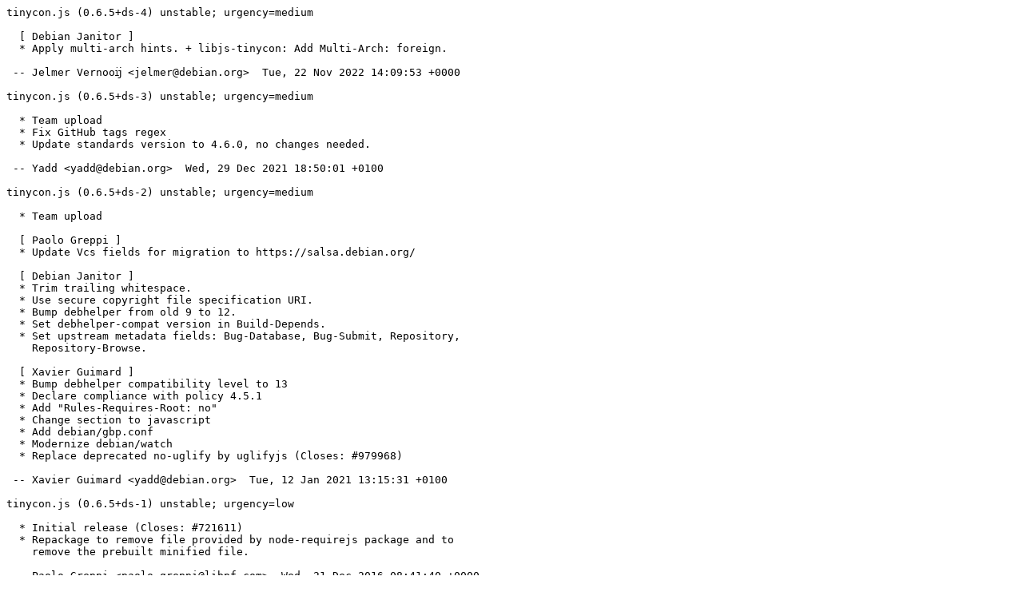

--- FILE ---
content_type: text/plain; charset=utf-8
request_url: http://metadata.ftp-master.debian.org/changelogs/main/t/tinycon.js/testing_changelog
body_size: 804
content:
tinycon.js (0.6.5+ds-4) unstable; urgency=medium

  [ Debian Janitor ]
  * Apply multi-arch hints. + libjs-tinycon: Add Multi-Arch: foreign.

 -- Jelmer Vernooĳ <jelmer@debian.org>  Tue, 22 Nov 2022 14:09:53 +0000

tinycon.js (0.6.5+ds-3) unstable; urgency=medium

  * Team upload
  * Fix GitHub tags regex
  * Update standards version to 4.6.0, no changes needed.

 -- Yadd <yadd@debian.org>  Wed, 29 Dec 2021 18:50:01 +0100

tinycon.js (0.6.5+ds-2) unstable; urgency=medium

  * Team upload

  [ Paolo Greppi ]
  * Update Vcs fields for migration to https://salsa.debian.org/

  [ Debian Janitor ]
  * Trim trailing whitespace.
  * Use secure copyright file specification URI.
  * Bump debhelper from old 9 to 12.
  * Set debhelper-compat version in Build-Depends.
  * Set upstream metadata fields: Bug-Database, Bug-Submit, Repository,
    Repository-Browse.

  [ Xavier Guimard ]
  * Bump debhelper compatibility level to 13
  * Declare compliance with policy 4.5.1
  * Add "Rules-Requires-Root: no"
  * Change section to javascript
  * Add debian/gbp.conf
  * Modernize debian/watch
  * Replace deprecated no-uglify by uglifyjs (Closes: #979968)

 -- Xavier Guimard <yadd@debian.org>  Tue, 12 Jan 2021 13:15:31 +0100

tinycon.js (0.6.5+ds-1) unstable; urgency=low

  * Initial release (Closes: #721611)
  * Repackage to remove file provided by node-requirejs package and to
    remove the prebuilt minified file.

 -- Paolo Greppi <paolo.greppi@libpf.com>  Wed, 21 Dec 2016 08:41:40 +0000
